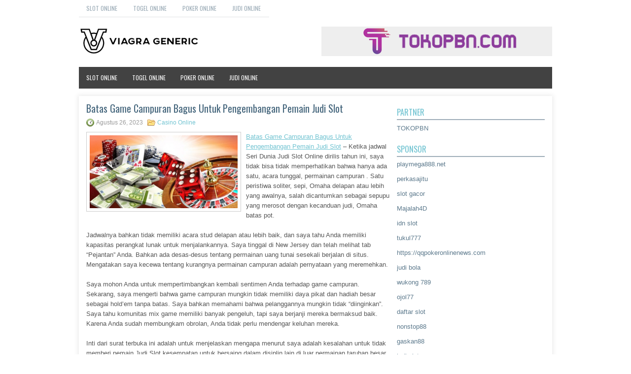

--- FILE ---
content_type: text/html; charset=UTF-8
request_url: http://www.coachoutletstore-online.us.com/batas-game-campuran-bagus-untuk-pengembangan-pemain-judi-slot/
body_size: 10023
content:
<!DOCTYPE html><html xmlns="http://www.w3.org/1999/xhtml" lang="id">
<head profile="http://gmpg.org/xfn/11">
<meta http-equiv="Content-Type" content="text/html; charset=UTF-8" />
<meta name="viewport" content="width=device-width, initial-scale=1.0"/>
<link rel="stylesheet" href="http://www.coachoutletstore-online.us.com/wp-content/themes/Opinio/lib/css/reset.css" type="text/css" media="screen, projection" />
<link rel="stylesheet" href="http://www.coachoutletstore-online.us.com/wp-content/themes/Opinio/lib/css/defaults.css" type="text/css" media="screen, projection" />
<!--[if lt IE 8]><link rel="stylesheet" href="http://www.coachoutletstore-online.us.com/wp-content/themes/Opinio/lib/css/ie.css" type="text/css" media="screen, projection" /><![endif]-->

<link rel="stylesheet" href="http://www.coachoutletstore-online.us.com/wp-content/themes/Opinio/style.css" type="text/css" media="screen, projection" />

<title>Batas Game Campuran Bagus Untuk Pengembangan Pemain Judi Slot &#8211; Viagra Generic</title>
<meta name='robots' content='max-image-preview:large' />
<link rel="alternate" type="application/rss+xml" title="Viagra Generic &raquo; Batas Game Campuran Bagus Untuk Pengembangan Pemain Judi Slot Umpan Komentar" href="http://www.coachoutletstore-online.us.com/batas-game-campuran-bagus-untuk-pengembangan-pemain-judi-slot/feed/" />
<script type="text/javascript">
window._wpemojiSettings = {"baseUrl":"https:\/\/s.w.org\/images\/core\/emoji\/14.0.0\/72x72\/","ext":".png","svgUrl":"https:\/\/s.w.org\/images\/core\/emoji\/14.0.0\/svg\/","svgExt":".svg","source":{"concatemoji":"http:\/\/www.coachoutletstore-online.us.com\/wp-includes\/js\/wp-emoji-release.min.js?ver=6.2.2"}};
/*! This file is auto-generated */
!function(e,a,t){var n,r,o,i=a.createElement("canvas"),p=i.getContext&&i.getContext("2d");function s(e,t){p.clearRect(0,0,i.width,i.height),p.fillText(e,0,0);e=i.toDataURL();return p.clearRect(0,0,i.width,i.height),p.fillText(t,0,0),e===i.toDataURL()}function c(e){var t=a.createElement("script");t.src=e,t.defer=t.type="text/javascript",a.getElementsByTagName("head")[0].appendChild(t)}for(o=Array("flag","emoji"),t.supports={everything:!0,everythingExceptFlag:!0},r=0;r<o.length;r++)t.supports[o[r]]=function(e){if(p&&p.fillText)switch(p.textBaseline="top",p.font="600 32px Arial",e){case"flag":return s("\ud83c\udff3\ufe0f\u200d\u26a7\ufe0f","\ud83c\udff3\ufe0f\u200b\u26a7\ufe0f")?!1:!s("\ud83c\uddfa\ud83c\uddf3","\ud83c\uddfa\u200b\ud83c\uddf3")&&!s("\ud83c\udff4\udb40\udc67\udb40\udc62\udb40\udc65\udb40\udc6e\udb40\udc67\udb40\udc7f","\ud83c\udff4\u200b\udb40\udc67\u200b\udb40\udc62\u200b\udb40\udc65\u200b\udb40\udc6e\u200b\udb40\udc67\u200b\udb40\udc7f");case"emoji":return!s("\ud83e\udef1\ud83c\udffb\u200d\ud83e\udef2\ud83c\udfff","\ud83e\udef1\ud83c\udffb\u200b\ud83e\udef2\ud83c\udfff")}return!1}(o[r]),t.supports.everything=t.supports.everything&&t.supports[o[r]],"flag"!==o[r]&&(t.supports.everythingExceptFlag=t.supports.everythingExceptFlag&&t.supports[o[r]]);t.supports.everythingExceptFlag=t.supports.everythingExceptFlag&&!t.supports.flag,t.DOMReady=!1,t.readyCallback=function(){t.DOMReady=!0},t.supports.everything||(n=function(){t.readyCallback()},a.addEventListener?(a.addEventListener("DOMContentLoaded",n,!1),e.addEventListener("load",n,!1)):(e.attachEvent("onload",n),a.attachEvent("onreadystatechange",function(){"complete"===a.readyState&&t.readyCallback()})),(e=t.source||{}).concatemoji?c(e.concatemoji):e.wpemoji&&e.twemoji&&(c(e.twemoji),c(e.wpemoji)))}(window,document,window._wpemojiSettings);
</script>
<style type="text/css">
img.wp-smiley,
img.emoji {
	display: inline !important;
	border: none !important;
	box-shadow: none !important;
	height: 1em !important;
	width: 1em !important;
	margin: 0 0.07em !important;
	vertical-align: -0.1em !important;
	background: none !important;
	padding: 0 !important;
}
</style>
	<link rel='stylesheet' id='wp-block-library-css' href='http://www.coachoutletstore-online.us.com/wp-includes/css/dist/block-library/style.min.css?ver=6.2.2' type='text/css' media='all' />
<link rel='stylesheet' id='classic-theme-styles-css' href='http://www.coachoutletstore-online.us.com/wp-includes/css/classic-themes.min.css?ver=6.2.2' type='text/css' media='all' />
<style id='global-styles-inline-css' type='text/css'>
body{--wp--preset--color--black: #000000;--wp--preset--color--cyan-bluish-gray: #abb8c3;--wp--preset--color--white: #ffffff;--wp--preset--color--pale-pink: #f78da7;--wp--preset--color--vivid-red: #cf2e2e;--wp--preset--color--luminous-vivid-orange: #ff6900;--wp--preset--color--luminous-vivid-amber: #fcb900;--wp--preset--color--light-green-cyan: #7bdcb5;--wp--preset--color--vivid-green-cyan: #00d084;--wp--preset--color--pale-cyan-blue: #8ed1fc;--wp--preset--color--vivid-cyan-blue: #0693e3;--wp--preset--color--vivid-purple: #9b51e0;--wp--preset--gradient--vivid-cyan-blue-to-vivid-purple: linear-gradient(135deg,rgba(6,147,227,1) 0%,rgb(155,81,224) 100%);--wp--preset--gradient--light-green-cyan-to-vivid-green-cyan: linear-gradient(135deg,rgb(122,220,180) 0%,rgb(0,208,130) 100%);--wp--preset--gradient--luminous-vivid-amber-to-luminous-vivid-orange: linear-gradient(135deg,rgba(252,185,0,1) 0%,rgba(255,105,0,1) 100%);--wp--preset--gradient--luminous-vivid-orange-to-vivid-red: linear-gradient(135deg,rgba(255,105,0,1) 0%,rgb(207,46,46) 100%);--wp--preset--gradient--very-light-gray-to-cyan-bluish-gray: linear-gradient(135deg,rgb(238,238,238) 0%,rgb(169,184,195) 100%);--wp--preset--gradient--cool-to-warm-spectrum: linear-gradient(135deg,rgb(74,234,220) 0%,rgb(151,120,209) 20%,rgb(207,42,186) 40%,rgb(238,44,130) 60%,rgb(251,105,98) 80%,rgb(254,248,76) 100%);--wp--preset--gradient--blush-light-purple: linear-gradient(135deg,rgb(255,206,236) 0%,rgb(152,150,240) 100%);--wp--preset--gradient--blush-bordeaux: linear-gradient(135deg,rgb(254,205,165) 0%,rgb(254,45,45) 50%,rgb(107,0,62) 100%);--wp--preset--gradient--luminous-dusk: linear-gradient(135deg,rgb(255,203,112) 0%,rgb(199,81,192) 50%,rgb(65,88,208) 100%);--wp--preset--gradient--pale-ocean: linear-gradient(135deg,rgb(255,245,203) 0%,rgb(182,227,212) 50%,rgb(51,167,181) 100%);--wp--preset--gradient--electric-grass: linear-gradient(135deg,rgb(202,248,128) 0%,rgb(113,206,126) 100%);--wp--preset--gradient--midnight: linear-gradient(135deg,rgb(2,3,129) 0%,rgb(40,116,252) 100%);--wp--preset--duotone--dark-grayscale: url('#wp-duotone-dark-grayscale');--wp--preset--duotone--grayscale: url('#wp-duotone-grayscale');--wp--preset--duotone--purple-yellow: url('#wp-duotone-purple-yellow');--wp--preset--duotone--blue-red: url('#wp-duotone-blue-red');--wp--preset--duotone--midnight: url('#wp-duotone-midnight');--wp--preset--duotone--magenta-yellow: url('#wp-duotone-magenta-yellow');--wp--preset--duotone--purple-green: url('#wp-duotone-purple-green');--wp--preset--duotone--blue-orange: url('#wp-duotone-blue-orange');--wp--preset--font-size--small: 13px;--wp--preset--font-size--medium: 20px;--wp--preset--font-size--large: 36px;--wp--preset--font-size--x-large: 42px;--wp--preset--spacing--20: 0.44rem;--wp--preset--spacing--30: 0.67rem;--wp--preset--spacing--40: 1rem;--wp--preset--spacing--50: 1.5rem;--wp--preset--spacing--60: 2.25rem;--wp--preset--spacing--70: 3.38rem;--wp--preset--spacing--80: 5.06rem;--wp--preset--shadow--natural: 6px 6px 9px rgba(0, 0, 0, 0.2);--wp--preset--shadow--deep: 12px 12px 50px rgba(0, 0, 0, 0.4);--wp--preset--shadow--sharp: 6px 6px 0px rgba(0, 0, 0, 0.2);--wp--preset--shadow--outlined: 6px 6px 0px -3px rgba(255, 255, 255, 1), 6px 6px rgba(0, 0, 0, 1);--wp--preset--shadow--crisp: 6px 6px 0px rgba(0, 0, 0, 1);}:where(.is-layout-flex){gap: 0.5em;}body .is-layout-flow > .alignleft{float: left;margin-inline-start: 0;margin-inline-end: 2em;}body .is-layout-flow > .alignright{float: right;margin-inline-start: 2em;margin-inline-end: 0;}body .is-layout-flow > .aligncenter{margin-left: auto !important;margin-right: auto !important;}body .is-layout-constrained > .alignleft{float: left;margin-inline-start: 0;margin-inline-end: 2em;}body .is-layout-constrained > .alignright{float: right;margin-inline-start: 2em;margin-inline-end: 0;}body .is-layout-constrained > .aligncenter{margin-left: auto !important;margin-right: auto !important;}body .is-layout-constrained > :where(:not(.alignleft):not(.alignright):not(.alignfull)){max-width: var(--wp--style--global--content-size);margin-left: auto !important;margin-right: auto !important;}body .is-layout-constrained > .alignwide{max-width: var(--wp--style--global--wide-size);}body .is-layout-flex{display: flex;}body .is-layout-flex{flex-wrap: wrap;align-items: center;}body .is-layout-flex > *{margin: 0;}:where(.wp-block-columns.is-layout-flex){gap: 2em;}.has-black-color{color: var(--wp--preset--color--black) !important;}.has-cyan-bluish-gray-color{color: var(--wp--preset--color--cyan-bluish-gray) !important;}.has-white-color{color: var(--wp--preset--color--white) !important;}.has-pale-pink-color{color: var(--wp--preset--color--pale-pink) !important;}.has-vivid-red-color{color: var(--wp--preset--color--vivid-red) !important;}.has-luminous-vivid-orange-color{color: var(--wp--preset--color--luminous-vivid-orange) !important;}.has-luminous-vivid-amber-color{color: var(--wp--preset--color--luminous-vivid-amber) !important;}.has-light-green-cyan-color{color: var(--wp--preset--color--light-green-cyan) !important;}.has-vivid-green-cyan-color{color: var(--wp--preset--color--vivid-green-cyan) !important;}.has-pale-cyan-blue-color{color: var(--wp--preset--color--pale-cyan-blue) !important;}.has-vivid-cyan-blue-color{color: var(--wp--preset--color--vivid-cyan-blue) !important;}.has-vivid-purple-color{color: var(--wp--preset--color--vivid-purple) !important;}.has-black-background-color{background-color: var(--wp--preset--color--black) !important;}.has-cyan-bluish-gray-background-color{background-color: var(--wp--preset--color--cyan-bluish-gray) !important;}.has-white-background-color{background-color: var(--wp--preset--color--white) !important;}.has-pale-pink-background-color{background-color: var(--wp--preset--color--pale-pink) !important;}.has-vivid-red-background-color{background-color: var(--wp--preset--color--vivid-red) !important;}.has-luminous-vivid-orange-background-color{background-color: var(--wp--preset--color--luminous-vivid-orange) !important;}.has-luminous-vivid-amber-background-color{background-color: var(--wp--preset--color--luminous-vivid-amber) !important;}.has-light-green-cyan-background-color{background-color: var(--wp--preset--color--light-green-cyan) !important;}.has-vivid-green-cyan-background-color{background-color: var(--wp--preset--color--vivid-green-cyan) !important;}.has-pale-cyan-blue-background-color{background-color: var(--wp--preset--color--pale-cyan-blue) !important;}.has-vivid-cyan-blue-background-color{background-color: var(--wp--preset--color--vivid-cyan-blue) !important;}.has-vivid-purple-background-color{background-color: var(--wp--preset--color--vivid-purple) !important;}.has-black-border-color{border-color: var(--wp--preset--color--black) !important;}.has-cyan-bluish-gray-border-color{border-color: var(--wp--preset--color--cyan-bluish-gray) !important;}.has-white-border-color{border-color: var(--wp--preset--color--white) !important;}.has-pale-pink-border-color{border-color: var(--wp--preset--color--pale-pink) !important;}.has-vivid-red-border-color{border-color: var(--wp--preset--color--vivid-red) !important;}.has-luminous-vivid-orange-border-color{border-color: var(--wp--preset--color--luminous-vivid-orange) !important;}.has-luminous-vivid-amber-border-color{border-color: var(--wp--preset--color--luminous-vivid-amber) !important;}.has-light-green-cyan-border-color{border-color: var(--wp--preset--color--light-green-cyan) !important;}.has-vivid-green-cyan-border-color{border-color: var(--wp--preset--color--vivid-green-cyan) !important;}.has-pale-cyan-blue-border-color{border-color: var(--wp--preset--color--pale-cyan-blue) !important;}.has-vivid-cyan-blue-border-color{border-color: var(--wp--preset--color--vivid-cyan-blue) !important;}.has-vivid-purple-border-color{border-color: var(--wp--preset--color--vivid-purple) !important;}.has-vivid-cyan-blue-to-vivid-purple-gradient-background{background: var(--wp--preset--gradient--vivid-cyan-blue-to-vivid-purple) !important;}.has-light-green-cyan-to-vivid-green-cyan-gradient-background{background: var(--wp--preset--gradient--light-green-cyan-to-vivid-green-cyan) !important;}.has-luminous-vivid-amber-to-luminous-vivid-orange-gradient-background{background: var(--wp--preset--gradient--luminous-vivid-amber-to-luminous-vivid-orange) !important;}.has-luminous-vivid-orange-to-vivid-red-gradient-background{background: var(--wp--preset--gradient--luminous-vivid-orange-to-vivid-red) !important;}.has-very-light-gray-to-cyan-bluish-gray-gradient-background{background: var(--wp--preset--gradient--very-light-gray-to-cyan-bluish-gray) !important;}.has-cool-to-warm-spectrum-gradient-background{background: var(--wp--preset--gradient--cool-to-warm-spectrum) !important;}.has-blush-light-purple-gradient-background{background: var(--wp--preset--gradient--blush-light-purple) !important;}.has-blush-bordeaux-gradient-background{background: var(--wp--preset--gradient--blush-bordeaux) !important;}.has-luminous-dusk-gradient-background{background: var(--wp--preset--gradient--luminous-dusk) !important;}.has-pale-ocean-gradient-background{background: var(--wp--preset--gradient--pale-ocean) !important;}.has-electric-grass-gradient-background{background: var(--wp--preset--gradient--electric-grass) !important;}.has-midnight-gradient-background{background: var(--wp--preset--gradient--midnight) !important;}.has-small-font-size{font-size: var(--wp--preset--font-size--small) !important;}.has-medium-font-size{font-size: var(--wp--preset--font-size--medium) !important;}.has-large-font-size{font-size: var(--wp--preset--font-size--large) !important;}.has-x-large-font-size{font-size: var(--wp--preset--font-size--x-large) !important;}
.wp-block-navigation a:where(:not(.wp-element-button)){color: inherit;}
:where(.wp-block-columns.is-layout-flex){gap: 2em;}
.wp-block-pullquote{font-size: 1.5em;line-height: 1.6;}
</style>
<script type='text/javascript' src='http://www.coachoutletstore-online.us.com/wp-includes/js/jquery/jquery.min.js?ver=3.6.4' id='jquery-core-js'></script>
<script type='text/javascript' src='http://www.coachoutletstore-online.us.com/wp-includes/js/jquery/jquery-migrate.min.js?ver=3.4.0' id='jquery-migrate-js'></script>
<script type='text/javascript' src='http://www.coachoutletstore-online.us.com/wp-content/themes/Opinio/lib/js/superfish.js?ver=6.2.2' id='superfish-js'></script>
<script type='text/javascript' src='http://www.coachoutletstore-online.us.com/wp-content/themes/Opinio/lib/js/jquery.mobilemenu.js?ver=6.2.2' id='mobilemenu-js'></script>
<link rel="https://api.w.org/" href="http://www.coachoutletstore-online.us.com/wp-json/" /><link rel="alternate" type="application/json" href="http://www.coachoutletstore-online.us.com/wp-json/wp/v2/posts/4523" /><link rel="EditURI" type="application/rsd+xml" title="RSD" href="http://www.coachoutletstore-online.us.com/xmlrpc.php?rsd" />
<link rel="wlwmanifest" type="application/wlwmanifest+xml" href="http://www.coachoutletstore-online.us.com/wp-includes/wlwmanifest.xml" />

<link rel="canonical" href="http://www.coachoutletstore-online.us.com/batas-game-campuran-bagus-untuk-pengembangan-pemain-judi-slot/" />
<link rel='shortlink' href='http://www.coachoutletstore-online.us.com/?p=4523' />
<link rel="alternate" type="application/json+oembed" href="http://www.coachoutletstore-online.us.com/wp-json/oembed/1.0/embed?url=http%3A%2F%2Fwww.coachoutletstore-online.us.com%2Fbatas-game-campuran-bagus-untuk-pengembangan-pemain-judi-slot%2F" />
<link rel="alternate" type="text/xml+oembed" href="http://www.coachoutletstore-online.us.com/wp-json/oembed/1.0/embed?url=http%3A%2F%2Fwww.coachoutletstore-online.us.com%2Fbatas-game-campuran-bagus-untuk-pengembangan-pemain-judi-slot%2F&#038;format=xml" />
<link rel="shortcut icon" href="http://www.coachoutletstore-online.us.com/wp-content/uploads/2020/04/f.png" type="image/x-icon" />
<link rel="alternate" type="application/rss+xml" title="Viagra Generic RSS Feed" href="http://www.coachoutletstore-online.us.com/feed/" />
<link rel="pingback" href="http://www.coachoutletstore-online.us.com/xmlrpc.php" />

</head>

<body class="post-template-default single single-post postid-4523 single-format-standard">

<div id="container">

            <div class="clearfix">
            			<div class="menu-primary-container"><ul id="menu-primary" class="menus menu-primary"><li id="menu-item-3628" class="menu-item menu-item-type-taxonomy menu-item-object-category menu-item-3628"><a href="http://www.coachoutletstore-online.us.com/category/slot-online/">Slot Online</a></li>
<li id="menu-item-167" class="menu-item menu-item-type-taxonomy menu-item-object-category menu-item-167"><a href="http://www.coachoutletstore-online.us.com/category/togel-online/">Togel Online</a></li>
<li id="menu-item-169" class="menu-item menu-item-type-taxonomy menu-item-object-category menu-item-169"><a href="http://www.coachoutletstore-online.us.com/category/poker-online/">Poker Online</a></li>
<li id="menu-item-170" class="menu-item menu-item-type-taxonomy menu-item-object-category menu-item-170"><a href="http://www.coachoutletstore-online.us.com/category/judi-online/">Judi Online</a></li>
</ul></div>              <!--.primary menu--> 	
                </div>
        

    <div id="header">
    
        <div class="logo">
         
            <a href="http://www.coachoutletstore-online.us.com"><img src="http://www.coachoutletstore-online.us.com/wp-content/uploads/2020/04/logo.png" alt="Viagra Generic" title="Viagra Generic" /></a>
         
        </div><!-- .logo -->

        <div class="header-right">
            <a href="https://www.tokopbn.com/" target="_blank"><img src="http://www.coachoutletstore-online.us.com/wp-content/uploads/2020/04/banner-toko-pbn.png" alt="sponsored"></a> 
        </div><!-- .header-right -->
        
    </div><!-- #header -->
    
            <div class="clearfix">
            			<div class="menu-secondary-container"><ul id="menu-primary-1" class="menus menu-secondary"><li class="menu-item menu-item-type-taxonomy menu-item-object-category menu-item-3628"><a href="http://www.coachoutletstore-online.us.com/category/slot-online/">Slot Online</a></li>
<li class="menu-item menu-item-type-taxonomy menu-item-object-category menu-item-167"><a href="http://www.coachoutletstore-online.us.com/category/togel-online/">Togel Online</a></li>
<li class="menu-item menu-item-type-taxonomy menu-item-object-category menu-item-169"><a href="http://www.coachoutletstore-online.us.com/category/poker-online/">Poker Online</a></li>
<li class="menu-item menu-item-type-taxonomy menu-item-object-category menu-item-170"><a href="http://www.coachoutletstore-online.us.com/category/judi-online/">Judi Online</a></li>
</ul></div>              <!--.secondary menu--> 	
                </div>
    
    <div id="main">
    
            
        <div id="content">
            
                    
            
    <div class="post post-single clearfix post-4523 type-post status-publish format-standard has-post-thumbnail hentry category-casino-online tag-casino tag-judi tag-poker tag-slot tag-togel" id="post-4523">
    
        <h2 class="title">Batas Game Campuran Bagus Untuk Pengembangan Pemain Judi Slot</h2>
        
        <div class="postmeta-primary">
    
            <span class="meta_date">Agustus 26, 2023</span>
           &nbsp; <span class="meta_categories"><a href="http://www.coachoutletstore-online.us.com/category/casino-online/" rel="category tag">Casino Online</a></span>
    
                 
        </div>
        
        <div class="entry clearfix">
            
            <img width="300" height="148" src="http://www.coachoutletstore-online.us.com/wp-content/uploads/2021/01/koin-7788901.png" class="alignleft featured_image wp-post-image" alt="" decoding="async" srcset="http://www.coachoutletstore-online.us.com/wp-content/uploads/2021/01/koin-7788901.png 512w, http://www.coachoutletstore-online.us.com/wp-content/uploads/2021/01/koin-7788901-300x148.png 300w" sizes="(max-width: 300px) 100vw, 300px" />            
            <p><a href="http://www.coachoutletstore-online.us.com/batas-game-campuran-bagus-untuk-pengembangan-pemain-judi-slot/">Batas Game Campuran Bagus Untuk Pengembangan Pemain Judi Slot</a> &#8211; Ketika jadwal Seri Dunia Judi Slot Online dirilis tahun ini, saya tidak bisa tidak memperhatikan bahwa hanya ada satu, acara tunggal, permainan campuran . Satu peristiwa soliter, sepi, Omaha delapan atau lebih yang awalnya, salah dicantumkan sebagai sepupu yang merosot dengan kecanduan judi, Omaha batas pot.</p>
<p>Jadwalnya bahkan tidak memiliki acara stud delapan atau lebih baik, dan saya tahu Anda memiliki kapasitas perangkat lunak untuk menjalankannya. Saya tinggal di New Jersey dan telah melihat tab &#8220;Pejantan&#8221; Anda. Bahkan ada desas-desus tentang permainan uang tunai sesekali berjalan di situs. Mengatakan saya kecewa tentang kurangnya permainan campuran adalah pernyataan yang meremehkan.</p>
<p>Saya mohon Anda untuk mempertimbangkan kembali sentimen Anda terhadap game campuran. Sekarang, saya mengerti bahwa game campuran mungkin tidak memiliki daya pikat dan hadiah besar sebagai hold&#8217;em tanpa batas. Saya bahkan memahami bahwa pelanggannya mungkin tidak &#8220;diinginkan&#8221;. Saya tahu komunitas mix game memiliki banyak pengeluh, tapi saya berjanji mereka bermaksud baik. Karena Anda sudah membungkam obrolan, Anda tidak perlu mendengar keluhan mereka.</p>
<p>Inti dari surat terbuka ini adalah untuk menjelaskan mengapa menurut saya adalah kesalahan untuk tidak memberi pemain Judi Slot kesempatan untuk bersaing dalam disiplin lain di luar permainan taruhan besar.</p>
<p>Tapi serius, apa kau bercanda denganku? Hanya satu game campuran? Tentunya Anda bisa melakukan lebih baik dari ini, dan inilah mengapa Anda harus melakukannya kunjungi agen judi online <a href="https://www.hbgames.org/">daftar idn poker</a>.</p>
<p>&nbsp;</p>
    
        </div>
        
        <div class="postmeta-secondary"><span class="meta_tags"><a href="http://www.coachoutletstore-online.us.com/tag/casino/" rel="tag">Casino</a>, <a href="http://www.coachoutletstore-online.us.com/tag/judi/" rel="tag">Judi</a>, <a href="http://www.coachoutletstore-online.us.com/tag/poker/" rel="tag">Poker</a>, <a href="http://www.coachoutletstore-online.us.com/tag/slot/" rel="tag">Slot</a>, <a href="http://www.coachoutletstore-online.us.com/tag/togel/" rel="tag">togel</a></span></div> 
        
    
    </div><!-- Post ID 4523 -->
    
                
                    
        </div><!-- #content -->
    
        
<div id="sidebar-primary">
	
		<ul class="widget_text widget-container">
			<li id="custom_html-6" class="widget_text widget widget_custom_html">
				<h3 class="widgettitle">PARTNER</h3>
				<div class="textwidget custom-html-widget"><a href="https://www.tokopbn.com/">TOKOPBN</a></div>
			</li>
		</ul>
		
		<ul class="widget-container">
			<li id="sponsor" class="widget widget_meta">
				<h3 class="widgettitle">Sponsor</h3>			
				<ul>
					<li><a href="https://playmega888.net">playmega888.net</a></li>
                    		<li><a href="https://www.nadsbakery.com/blog/">perkasajitu</a></li>
                    		<li><a href="https://kazerestaurant.com/menu/">slot gacor</a></li>
                    		<li><a href="https://wildhillssafari.com/blog/">Majalah4D</a></li>
                    		<li><a href="https://maisonlatif.com/">idn slot</a></li>
                    		<li><a href="https://oliverpeluqueros.es/paradise/">tukul777</a></li>
                    		<li><a href="https://qqpokeronlinenews.com/">https://qqpokeronlinenews.com</a></li>
                    		<li><a href="https://www.uppercrustpizzacathedralcity.com/">judi bola</a></li>
                    		<li><a href="https://wukong789.org/">wukong 789</a></li>
                    		<li><a href="https://www.izzysarcadebar.com/">ojol77</a></li>
                    		<li><a href="https://www.lesvalades.com/">daftar slot</a></li>
                    		<li><a href="https://temofy.com">nonstop88</a></li>
                    		<li><a href="https://dolanindonesiaku.com/">gaskan88</a></li>
                    		<li><a href="https://www.philippineshonolulu.org/">judi slot gacor</a></li>
                    						</ul>
			</li>
		</ul>

    
		<ul class="widget-container"><li id="recent-posts-4" class="widget widget_recent_entries">
		<h3 class="widgettitle">Pos-pos Terbaru</h3>
		<ul>
											<li>
					<a href="http://www.coachoutletstore-online.us.com/steve-sisolak-memulai-rencana-pemulihan-casino-slot-qq-2026-selama-satu-minggu/">Steve Sisolak Memulai Rencana Pemulihan Casino Slot QQ 2026 Selama Satu Minggu</a>
											<span class="post-date">Januari 25, 2026</span>
									</li>
											<li>
					<a href="http://www.coachoutletstore-online.us.com/optimis-memainkan-peran-yang-sama-sekali-berbeda-dalam-jiwa-pemain-poker-2026/">Optimis memainkan peran yang sama sekali berbeda dalam jiwa pemain Poker 2026</a>
											<span class="post-date">Januari 21, 2026</span>
									</li>
											<li>
					<a href="http://www.coachoutletstore-online.us.com/hanya-tiga-casino-toto-2026-akan-menyebarkan-game-toto-2026-sementara-pembatasan-berat/">Hanya Tiga Casino Toto 2026 Akan Menyebarkan Game Toto 2026 Sementara Pembatasan Berat</a>
											<span class="post-date">Januari 21, 2026</span>
									</li>
											<li>
					<a href="http://www.coachoutletstore-online.us.com/jangan-terpengaruh-oleh-musuhmu-sugesti-pemikiran-saat-bermain-slot-qq-2026/">Jangan Terpengaruh Oleh Musuhmu Sugesti Pemikiran Saat Bermain Slot QQ 2026</a>
											<span class="post-date">Januari 19, 2026</span>
									</li>
											<li>
					<a href="http://www.coachoutletstore-online.us.com/resonansi-slot-toto-2026-tentang-kepercayaan-diri-dari-sumber-utama-penggemar-judi/">Resonansi Slot Toto 2026 tentang kepercayaan diri dari sumber utama penggemar judi</a>
											<span class="post-date">Januari 18, 2026</span>
									</li>
					</ul>

		</li></ul><ul class="widget-container"><li id="meta-4" class="widget widget_meta"><h3 class="widgettitle">Meta</h3>
		<ul>
						<li><a href="http://www.coachoutletstore-online.us.com/wp-login.php">Masuk</a></li>
			<li><a href="http://www.coachoutletstore-online.us.com/feed/">Feed entri</a></li>
			<li><a href="http://www.coachoutletstore-online.us.com/comments/feed/">Feed komentar</a></li>

			<li><a href="https://wordpress.org/">WordPress.org</a></li>
		</ul>

		</li></ul><ul class="widget-container"><li id="categories-2" class="widget widget_categories"><h3 class="widgettitle">Kategori</h3>
			<ul>
					<li class="cat-item cat-item-128"><a href="http://www.coachoutletstore-online.us.com/category/casino-online/">Casino Online</a> (525)
</li>
	<li class="cat-item cat-item-58"><a href="http://www.coachoutletstore-online.us.com/category/judi-online/">Judi Online</a> (546)
</li>
	<li class="cat-item cat-item-9"><a href="http://www.coachoutletstore-online.us.com/category/poker-online/">Poker Online</a> (540)
</li>
	<li class="cat-item cat-item-127"><a href="http://www.coachoutletstore-online.us.com/category/slot-online/">Slot Online</a> (299)
</li>
	<li class="cat-item cat-item-18"><a href="http://www.coachoutletstore-online.us.com/category/togel-online/">Togel Online</a> (106)
</li>
			</ul>

			</li></ul><ul class="widget-container"><li id="archives-4" class="widget widget_archive"><h3 class="widgettitle">Arsip</h3>
			<ul>
					<li><a href='http://www.coachoutletstore-online.us.com/2026/01/'>Januari 2026</a>&nbsp;(19)</li>
	<li><a href='http://www.coachoutletstore-online.us.com/2025/12/'>Desember 2025</a>&nbsp;(26)</li>
	<li><a href='http://www.coachoutletstore-online.us.com/2025/11/'>November 2025</a>&nbsp;(30)</li>
	<li><a href='http://www.coachoutletstore-online.us.com/2025/10/'>Oktober 2025</a>&nbsp;(19)</li>
	<li><a href='http://www.coachoutletstore-online.us.com/2025/09/'>September 2025</a>&nbsp;(18)</li>
	<li><a href='http://www.coachoutletstore-online.us.com/2025/08/'>Agustus 2025</a>&nbsp;(14)</li>
	<li><a href='http://www.coachoutletstore-online.us.com/2025/07/'>Juli 2025</a>&nbsp;(18)</li>
	<li><a href='http://www.coachoutletstore-online.us.com/2025/06/'>Juni 2025</a>&nbsp;(20)</li>
	<li><a href='http://www.coachoutletstore-online.us.com/2025/05/'>Mei 2025</a>&nbsp;(12)</li>
	<li><a href='http://www.coachoutletstore-online.us.com/2025/04/'>April 2025</a>&nbsp;(32)</li>
	<li><a href='http://www.coachoutletstore-online.us.com/2025/03/'>Maret 2025</a>&nbsp;(35)</li>
	<li><a href='http://www.coachoutletstore-online.us.com/2025/02/'>Februari 2025</a>&nbsp;(36)</li>
	<li><a href='http://www.coachoutletstore-online.us.com/2025/01/'>Januari 2025</a>&nbsp;(32)</li>
	<li><a href='http://www.coachoutletstore-online.us.com/2024/12/'>Desember 2024</a>&nbsp;(36)</li>
	<li><a href='http://www.coachoutletstore-online.us.com/2024/11/'>November 2024</a>&nbsp;(34)</li>
	<li><a href='http://www.coachoutletstore-online.us.com/2024/10/'>Oktober 2024</a>&nbsp;(42)</li>
	<li><a href='http://www.coachoutletstore-online.us.com/2024/09/'>September 2024</a>&nbsp;(37)</li>
	<li><a href='http://www.coachoutletstore-online.us.com/2024/08/'>Agustus 2024</a>&nbsp;(51)</li>
	<li><a href='http://www.coachoutletstore-online.us.com/2024/07/'>Juli 2024</a>&nbsp;(50)</li>
	<li><a href='http://www.coachoutletstore-online.us.com/2024/06/'>Juni 2024</a>&nbsp;(52)</li>
	<li><a href='http://www.coachoutletstore-online.us.com/2024/05/'>Mei 2024</a>&nbsp;(36)</li>
	<li><a href='http://www.coachoutletstore-online.us.com/2024/04/'>April 2024</a>&nbsp;(40)</li>
	<li><a href='http://www.coachoutletstore-online.us.com/2024/03/'>Maret 2024</a>&nbsp;(46)</li>
	<li><a href='http://www.coachoutletstore-online.us.com/2024/02/'>Februari 2024</a>&nbsp;(33)</li>
	<li><a href='http://www.coachoutletstore-online.us.com/2024/01/'>Januari 2024</a>&nbsp;(30)</li>
	<li><a href='http://www.coachoutletstore-online.us.com/2023/12/'>Desember 2023</a>&nbsp;(29)</li>
	<li><a href='http://www.coachoutletstore-online.us.com/2023/11/'>November 2023</a>&nbsp;(23)</li>
	<li><a href='http://www.coachoutletstore-online.us.com/2023/10/'>Oktober 2023</a>&nbsp;(37)</li>
	<li><a href='http://www.coachoutletstore-online.us.com/2023/09/'>September 2023</a>&nbsp;(24)</li>
	<li><a href='http://www.coachoutletstore-online.us.com/2023/08/'>Agustus 2023</a>&nbsp;(32)</li>
	<li><a href='http://www.coachoutletstore-online.us.com/2023/07/'>Juli 2023</a>&nbsp;(41)</li>
	<li><a href='http://www.coachoutletstore-online.us.com/2023/06/'>Juni 2023</a>&nbsp;(33)</li>
	<li><a href='http://www.coachoutletstore-online.us.com/2023/05/'>Mei 2023</a>&nbsp;(49)</li>
	<li><a href='http://www.coachoutletstore-online.us.com/2023/04/'>April 2023</a>&nbsp;(30)</li>
	<li><a href='http://www.coachoutletstore-online.us.com/2023/03/'>Maret 2023</a>&nbsp;(32)</li>
	<li><a href='http://www.coachoutletstore-online.us.com/2023/02/'>Februari 2023</a>&nbsp;(31)</li>
	<li><a href='http://www.coachoutletstore-online.us.com/2023/01/'>Januari 2023</a>&nbsp;(31)</li>
	<li><a href='http://www.coachoutletstore-online.us.com/2022/12/'>Desember 2022</a>&nbsp;(30)</li>
	<li><a href='http://www.coachoutletstore-online.us.com/2022/11/'>November 2022</a>&nbsp;(37)</li>
	<li><a href='http://www.coachoutletstore-online.us.com/2022/10/'>Oktober 2022</a>&nbsp;(33)</li>
	<li><a href='http://www.coachoutletstore-online.us.com/2022/09/'>September 2022</a>&nbsp;(36)</li>
	<li><a href='http://www.coachoutletstore-online.us.com/2022/08/'>Agustus 2022</a>&nbsp;(36)</li>
	<li><a href='http://www.coachoutletstore-online.us.com/2022/07/'>Juli 2022</a>&nbsp;(35)</li>
	<li><a href='http://www.coachoutletstore-online.us.com/2022/06/'>Juni 2022</a>&nbsp;(38)</li>
	<li><a href='http://www.coachoutletstore-online.us.com/2022/05/'>Mei 2022</a>&nbsp;(37)</li>
	<li><a href='http://www.coachoutletstore-online.us.com/2022/04/'>April 2022</a>&nbsp;(35)</li>
	<li><a href='http://www.coachoutletstore-online.us.com/2022/03/'>Maret 2022</a>&nbsp;(35)</li>
	<li><a href='http://www.coachoutletstore-online.us.com/2022/02/'>Februari 2022</a>&nbsp;(30)</li>
	<li><a href='http://www.coachoutletstore-online.us.com/2022/01/'>Januari 2022</a>&nbsp;(30)</li>
	<li><a href='http://www.coachoutletstore-online.us.com/2021/12/'>Desember 2021</a>&nbsp;(33)</li>
	<li><a href='http://www.coachoutletstore-online.us.com/2021/11/'>November 2021</a>&nbsp;(24)</li>
	<li><a href='http://www.coachoutletstore-online.us.com/2021/10/'>Oktober 2021</a>&nbsp;(25)</li>
	<li><a href='http://www.coachoutletstore-online.us.com/2021/09/'>September 2021</a>&nbsp;(19)</li>
	<li><a href='http://www.coachoutletstore-online.us.com/2021/08/'>Agustus 2021</a>&nbsp;(24)</li>
	<li><a href='http://www.coachoutletstore-online.us.com/2021/07/'>Juli 2021</a>&nbsp;(23)</li>
	<li><a href='http://www.coachoutletstore-online.us.com/2021/06/'>Juni 2021</a>&nbsp;(11)</li>
	<li><a href='http://www.coachoutletstore-online.us.com/2021/05/'>Mei 2021</a>&nbsp;(22)</li>
	<li><a href='http://www.coachoutletstore-online.us.com/2021/04/'>April 2021</a>&nbsp;(17)</li>
	<li><a href='http://www.coachoutletstore-online.us.com/2021/03/'>Maret 2021</a>&nbsp;(28)</li>
	<li><a href='http://www.coachoutletstore-online.us.com/2021/02/'>Februari 2021</a>&nbsp;(16)</li>
	<li><a href='http://www.coachoutletstore-online.us.com/2021/01/'>Januari 2021</a>&nbsp;(20)</li>
	<li><a href='http://www.coachoutletstore-online.us.com/2020/12/'>Desember 2020</a>&nbsp;(17)</li>
	<li><a href='http://www.coachoutletstore-online.us.com/2020/11/'>November 2020</a>&nbsp;(14)</li>
	<li><a href='http://www.coachoutletstore-online.us.com/2020/10/'>Oktober 2020</a>&nbsp;(30)</li>
	<li><a href='http://www.coachoutletstore-online.us.com/2020/09/'>September 2020</a>&nbsp;(26)</li>
	<li><a href='http://www.coachoutletstore-online.us.com/2020/08/'>Agustus 2020</a>&nbsp;(8)</li>
	<li><a href='http://www.coachoutletstore-online.us.com/2020/07/'>Juli 2020</a>&nbsp;(13)</li>
	<li><a href='http://www.coachoutletstore-online.us.com/2020/06/'>Juni 2020</a>&nbsp;(19)</li>
	<li><a href='http://www.coachoutletstore-online.us.com/2020/05/'>Mei 2020</a>&nbsp;(10)</li>
	<li><a href='http://www.coachoutletstore-online.us.com/2020/04/'>April 2020</a>&nbsp;(8)</li>
			</ul>

			</li></ul><ul class="widget-container"><li id="tag_cloud-2" class="widget widget_tag_cloud"><h3 class="widgettitle">Tag</h3><div class="tagcloud"><a href="http://www.coachoutletstore-online.us.com/tag/agen-bandarq/" class="tag-cloud-link tag-link-78 tag-link-position-1" style="font-size: 9.8666666666667pt;" aria-label="Agen BandarQ (4 item)">Agen BandarQ</a>
<a href="http://www.coachoutletstore-online.us.com/tag/agen-bandarqq/" class="tag-cloud-link tag-link-29 tag-link-position-2" style="font-size: 10.24pt;" aria-label="Agen BandarQQ (5 item)">Agen BandarQQ</a>
<a href="http://www.coachoutletstore-online.us.com/tag/agen-dominoqq/" class="tag-cloud-link tag-link-19 tag-link-position-3" style="font-size: 9.4pt;" aria-label="Agen DominoQQ (3 item)">Agen DominoQQ</a>
<a href="http://www.coachoutletstore-online.us.com/tag/agen-judi/" class="tag-cloud-link tag-link-6 tag-link-position-4" style="font-size: 10.24pt;" aria-label="Agen Judi (5 item)">Agen Judi</a>
<a href="http://www.coachoutletstore-online.us.com/tag/agen-judi-online/" class="tag-cloud-link tag-link-31 tag-link-position-5" style="font-size: 9.4pt;" aria-label="Agen Judi Online (3 item)">Agen Judi Online</a>
<a href="http://www.coachoutletstore-online.us.com/tag/agen-judi-terpercaya/" class="tag-cloud-link tag-link-107 tag-link-position-6" style="font-size: 8pt;" aria-label="Agen Judi Terpercaya (1 item)">Agen Judi Terpercaya</a>
<a href="http://www.coachoutletstore-online.us.com/tag/anda-bisa-mendapat-uang-yang-banyak-tanpa-adanya-pakai-modal-yang-besar-dalam-taruhan-dominoqq/" class="tag-cloud-link tag-link-84 tag-link-position-7" style="font-size: 8pt;" aria-label="Anda bisa mendapat uang yang banyak tanpa adanya pakai modal yang besar dalam taruhan Dominoqq (1 item)">Anda bisa mendapat uang yang banyak tanpa adanya pakai modal yang besar dalam taruhan Dominoqq</a>
<a href="http://www.coachoutletstore-online.us.com/tag/bandar/" class="tag-cloud-link tag-link-91 tag-link-position-8" style="font-size: 10.566666666667pt;" aria-label="Bandar (6 item)">Bandar</a>
<a href="http://www.coachoutletstore-online.us.com/tag/bandar-kasino/" class="tag-cloud-link tag-link-81 tag-link-position-9" style="font-size: 8.84pt;" aria-label="Bandar Kasino (2 item)">Bandar Kasino</a>
<a href="http://www.coachoutletstore-online.us.com/tag/bandarq/" class="tag-cloud-link tag-link-99 tag-link-position-10" style="font-size: 8.84pt;" aria-label="BandarQ (2 item)">BandarQ</a>
<a href="http://www.coachoutletstore-online.us.com/tag/bandarqq/" class="tag-cloud-link tag-link-3 tag-link-position-11" style="font-size: 11.966666666667pt;" aria-label="BandarQQ (13 item)">BandarQQ</a>
<a href="http://www.coachoutletstore-online.us.com/tag/beberapa-pakar-menjelaskan-gardens-casino-membuat-pemain-poker-benar-benar-berkesan/" class="tag-cloud-link tag-link-103 tag-link-position-12" style="font-size: 8pt;" aria-label="Beberapa Pakar Menjelaskan Gardens Casino Membuat Pemain Poker Benar-benar Berkesan (1 item)">Beberapa Pakar Menjelaskan Gardens Casino Membuat Pemain Poker Benar-benar Berkesan</a>
<a href="http://www.coachoutletstore-online.us.com/tag/berita-poker/" class="tag-cloud-link tag-link-120 tag-link-position-13" style="font-size: 8.84pt;" aria-label="berita poker (2 item)">berita poker</a>
<a href="http://www.coachoutletstore-online.us.com/tag/blackjack/" class="tag-cloud-link tag-link-86 tag-link-position-14" style="font-size: 10.566666666667pt;" aria-label="Blackjack (6 item)">Blackjack</a>
<a href="http://www.coachoutletstore-online.us.com/tag/bola/" class="tag-cloud-link tag-link-105 tag-link-position-15" style="font-size: 8.84pt;" aria-label="Bola (2 item)">Bola</a>
<a href="http://www.coachoutletstore-online.us.com/tag/capsa-susun/" class="tag-cloud-link tag-link-40 tag-link-position-16" style="font-size: 11.033333333333pt;" aria-label="Capsa Susun (8 item)">Capsa Susun</a>
<a href="http://www.coachoutletstore-online.us.com/tag/casino/" class="tag-cloud-link tag-link-73 tag-link-position-17" style="font-size: 21.72pt;" aria-label="Casino (1,727 item)">Casino</a>
<a href="http://www.coachoutletstore-online.us.com/tag/casino-online/" class="tag-cloud-link tag-link-8 tag-link-position-18" style="font-size: 9.8666666666667pt;" aria-label="Casino Online (4 item)">Casino Online</a>
<a href="http://www.coachoutletstore-online.us.com/tag/covid-19-kenapa-orang-finlandia-main-online-di-karantina/" class="tag-cloud-link tag-link-82 tag-link-position-19" style="font-size: 8pt;" aria-label="Covid-19 : Kenapa Orang Finlandia Main Online di Karantina (1 item)">Covid-19 : Kenapa Orang Finlandia Main Online di Karantina</a>
<a href="http://www.coachoutletstore-online.us.com/tag/dominoqq/" class="tag-cloud-link tag-link-4 tag-link-position-20" style="font-size: 12.48pt;" aria-label="DominoQQ (17 item)">DominoQQ</a>
<a href="http://www.coachoutletstore-online.us.com/tag/drama/" class="tag-cloud-link tag-link-123 tag-link-position-21" style="font-size: 8pt;" aria-label="Drama (1 item)">Drama</a>
<a href="http://www.coachoutletstore-online.us.com/tag/holdem/" class="tag-cloud-link tag-link-116 tag-link-position-22" style="font-size: 8.84pt;" aria-label="Holdem (2 item)">Holdem</a>
<a href="http://www.coachoutletstore-online.us.com/tag/holdem-pokrt/" class="tag-cloud-link tag-link-119 tag-link-position-23" style="font-size: 8pt;" aria-label="holdem pokrt (1 item)">holdem pokrt</a>
<a href="http://www.coachoutletstore-online.us.com/tag/judi/" class="tag-cloud-link tag-link-60 tag-link-position-24" style="font-size: 22pt;" aria-label="Judi (1,973 item)">Judi</a>
<a href="http://www.coachoutletstore-online.us.com/tag/judi-online/" class="tag-cloud-link tag-link-13 tag-link-position-25" style="font-size: 11.78pt;" aria-label="Judi Online (12 item)">Judi Online</a>
<a href="http://www.coachoutletstore-online.us.com/tag/kartu/" class="tag-cloud-link tag-link-59 tag-link-position-26" style="font-size: 8.84pt;" aria-label="Kartu (2 item)">Kartu</a>
<a href="http://www.coachoutletstore-online.us.com/tag/kasino/" class="tag-cloud-link tag-link-76 tag-link-position-27" style="font-size: 12.2pt;" aria-label="Kasino (15 item)">Kasino</a>
<a href="http://www.coachoutletstore-online.us.com/tag/kasino-online/" class="tag-cloud-link tag-link-25 tag-link-position-28" style="font-size: 11.64pt;" aria-label="Kasino Online (11 item)">Kasino Online</a>
<a href="http://www.coachoutletstore-online.us.com/tag/perang-baccarat/" class="tag-cloud-link tag-link-80 tag-link-position-29" style="font-size: 8.84pt;" aria-label="Perang Baccarat (2 item)">Perang Baccarat</a>
<a href="http://www.coachoutletstore-online.us.com/tag/poker/" class="tag-cloud-link tag-link-83 tag-link-position-30" style="font-size: 21.72pt;" aria-label="Poker (1,749 item)">Poker</a>
<a href="http://www.coachoutletstore-online.us.com/tag/poker-online/" class="tag-cloud-link tag-link-7 tag-link-position-31" style="font-size: 12.573333333333pt;" aria-label="Poker Online (18 item)">Poker Online</a>
<a href="http://www.coachoutletstore-online.us.com/tag/poker-pro/" class="tag-cloud-link tag-link-70 tag-link-position-32" style="font-size: 8.84pt;" aria-label="Poker Pro (2 item)">Poker Pro</a>
<a href="http://www.coachoutletstore-online.us.com/tag/pokerqq/" class="tag-cloud-link tag-link-35 tag-link-position-33" style="font-size: 10.566666666667pt;" aria-label="PokerQQ (6 item)">PokerQQ</a>
<a href="http://www.coachoutletstore-online.us.com/tag/poker-qq/" class="tag-cloud-link tag-link-37 tag-link-position-34" style="font-size: 10.24pt;" aria-label="Poker QQ (5 item)">Poker QQ</a>
<a href="http://www.coachoutletstore-online.us.com/tag/roulette/" class="tag-cloud-link tag-link-115 tag-link-position-35" style="font-size: 8.84pt;" aria-label="Roulette (2 item)">Roulette</a>
<a href="http://www.coachoutletstore-online.us.com/tag/roulette-online/" class="tag-cloud-link tag-link-67 tag-link-position-36" style="font-size: 8.84pt;" aria-label="Roulette Online (2 item)">Roulette Online</a>
<a href="http://www.coachoutletstore-online.us.com/tag/roullete-online/" class="tag-cloud-link tag-link-87 tag-link-position-37" style="font-size: 8pt;" aria-label="Roullete Online (1 item)">Roullete Online</a>
<a href="http://www.coachoutletstore-online.us.com/tag/situs-bandarq-terpecaya/" class="tag-cloud-link tag-link-79 tag-link-position-38" style="font-size: 8.84pt;" aria-label="Situs BandarQ Terpecaya (2 item)">Situs BandarQ Terpecaya</a>
<a href="http://www.coachoutletstore-online.us.com/tag/situs-judi-online-terpercaya/" class="tag-cloud-link tag-link-28 tag-link-position-39" style="font-size: 11.966666666667pt;" aria-label="Situs Judi Online Terpercaya (13 item)">Situs Judi Online Terpercaya</a>
<a href="http://www.coachoutletstore-online.us.com/tag/situs-judi-terpercaya/" class="tag-cloud-link tag-link-5 tag-link-position-40" style="font-size: 8.84pt;" aria-label="Situs Judi Terpercaya (2 item)">Situs Judi Terpercaya</a>
<a href="http://www.coachoutletstore-online.us.com/tag/slot/" class="tag-cloud-link tag-link-117 tag-link-position-41" style="font-size: 21.44pt;" aria-label="Slot (1,517 item)">Slot</a>
<a href="http://www.coachoutletstore-online.us.com/tag/taruhan/" class="tag-cloud-link tag-link-114 tag-link-position-42" style="font-size: 9.8666666666667pt;" aria-label="Taruhan (4 item)">Taruhan</a>
<a href="http://www.coachoutletstore-online.us.com/tag/tips-poker/" class="tag-cloud-link tag-link-121 tag-link-position-43" style="font-size: 8pt;" aria-label="tips poker (1 item)">tips poker</a>
<a href="http://www.coachoutletstore-online.us.com/tag/togel/" class="tag-cloud-link tag-link-122 tag-link-position-44" style="font-size: 21.16pt;" aria-label="togel (1,307 item)">togel</a>
<a href="http://www.coachoutletstore-online.us.com/tag/wsop/" class="tag-cloud-link tag-link-85 tag-link-position-45" style="font-size: 8pt;" aria-label="WSOP (1 item)">WSOP</a></div>
</li></ul><ul class="widget-container"><li id="search-4" class="widget widget_search"> 
<div id="search" title="Type and hit enter">
    <form method="get" id="searchform" action="http://www.coachoutletstore-online.us.com/"> 
        <input type="text" value="Search" 
            name="s" id="s"  onblur="if (this.value == '')  {this.value = 'Search';}"  
            onfocus="if (this.value == 'Search') {this.value = '';}" 
        />
    </form>
</div><!-- #search --></li></ul><ul class="widget-container"><li id="block-2" class="widget widget_block"><script>

</script></li></ul>    
</div><!-- #sidebar-primary -->        
                
    </div><!-- #main -->
    
    
    <div id="footer-widgets" class="clearfix">
                <div class="footer-widget-box">
                    </div>
        
        <div class="footer-widget-box">
                    </div>
        
        <div class="footer-widget-box footer-widget-box-last">
                    </div>
        
    </div>

    <div id="footer">
    
        <div id="copyrights">
             &copy; 2026  <a href="http://www.coachoutletstore-online.us.com/">Viagra Generic</a> 
        </div>
        
                
        <div id="credits" style="overflow-y: hidden;overflow-x: visible;width: 400px;margin: auto;">
				<div style="width: 10000px;text-align: left;">
					Powered by <a href="http://wordpress.org/"><strong>WordPress</strong></a> | Theme Designed by:  <a href="https://axis.co.id/" rel="follow">axis</a> <a href="https://www.bca.co.id/" rel="follow">Bank bca</a> <a href="https://www.bni.co.id/" rel="follow">Bank bni</a> <a href="https://bri.co.id/" rel="follow">Bank bri</a> <a href="https://www.btn.co.id/" rel="follow">Bank btn</a> <a href="https://www.cimbniaga.co.id" rel="follow">Bank cimbniaga</a> <a href="https://www.citibank.co.id/" rel="follow">Bank citibank</a> <a href="https://www.danamon.co.id" rel="follow">Bank danamon</a> <a href="https://www.bi.go.id/" rel="follow">Bank Indonesia</a> <a href="https://www.klikmbc.co.id/" rel="follow">Bank klikmbc</a> <a href="https://www.bankmandiri.co.id/" rel="follow">Bank mandiri</a> <a href="https://www.ocbc.com/" rel="follow">Bank ocbc</a> <a href="https://www.panin.co.id/" rel="follow">bank Panin</a> <a href="https://dana.id/" rel="follow">dana</a> <a href="http://facebook.com/" rel="follow">facebook</a> <a href="https://google.co.id/" rel="follow">google</a> <a href="https://indihome.co.id/" rel="follow">indihome</a> <a href="https://www.instagram.com/" rel="follow">instagram</a> <a href="https://www.maybank.co.id/" rel="follow">maybank</a> <a href="http://paypal.com/" rel="follow">paypall</a> <a href="https://www.tiktok.com/" rel="follow">tiktok</a> <a href="http://twitter.com/" rel="follow">twitter</a> <a href="https://web.whatsapp.com/" rel="follow">WA</a> <a href="http://youtube.com/" rel="follow">youtube</a>						
				</div>
			</div><!-- #credits -->
        
    </div><!-- #footer -->
    
</div><!-- #container -->

<script type='text/javascript' src='http://www.coachoutletstore-online.us.com/wp-includes/js/comment-reply.min.js?ver=6.2.2' id='comment-reply-js'></script>
<script type='text/javascript' src='http://www.coachoutletstore-online.us.com/wp-includes/js/hoverIntent.min.js?ver=1.10.2' id='hoverIntent-js'></script>

<script type='text/javascript'>
/* <![CDATA[ */
jQuery.noConflict();
jQuery(function(){ 
	jQuery('ul.menu-primary').superfish({ 
	animation: {opacity:'show'},
autoArrows:  true,
                dropShadows: false, 
                speed: 200,
                delay: 800
                });
            });
jQuery('.menu-primary-container').mobileMenu({
                defaultText: 'Menu',
                className: 'menu-primary-responsive',
                containerClass: 'menu-primary-responsive-container',
                subMenuDash: '&ndash;'
            });

jQuery(function(){ 
	jQuery('ul.menu-secondary').superfish({ 
	animation: {opacity:'show'},
autoArrows:  true,
                dropShadows: false, 
                speed: 200,
                delay: 800
                });
            });
jQuery('.menu-secondary-container').mobileMenu({
                defaultText: 'Navigation',
                className: 'menu-secondary-responsive',
                containerClass: 'menu-secondary-responsive-container',
                subMenuDash: '&ndash;'
            });

/* ]]> */
</script>
<script defer src="https://static.cloudflareinsights.com/beacon.min.js/vcd15cbe7772f49c399c6a5babf22c1241717689176015" integrity="sha512-ZpsOmlRQV6y907TI0dKBHq9Md29nnaEIPlkf84rnaERnq6zvWvPUqr2ft8M1aS28oN72PdrCzSjY4U6VaAw1EQ==" data-cf-beacon='{"version":"2024.11.0","token":"db9c42e83c5144fe88689a6896a2ff71","r":1,"server_timing":{"name":{"cfCacheStatus":true,"cfEdge":true,"cfExtPri":true,"cfL4":true,"cfOrigin":true,"cfSpeedBrain":true},"location_startswith":null}}' crossorigin="anonymous"></script>
</body>
</html>